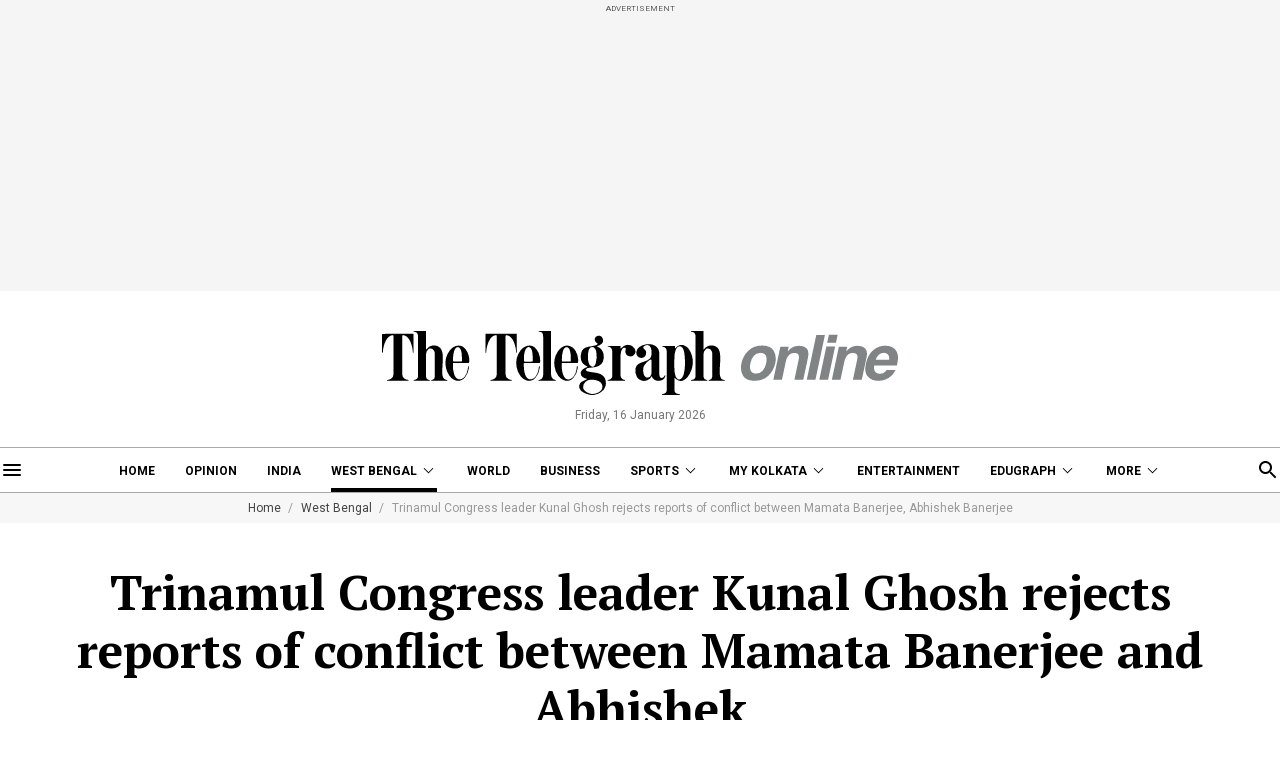

--- FILE ---
content_type: application/javascript; charset=utf-8
request_url: https://fundingchoicesmessages.google.com/f/AGSKWxX36-mIZmMwUu6Gca1vyPc8kdnr0NYBJOLshH5gczCWEOvfQ-8SHlChVW66tuML41hSVAFHzYCxAgdjx2lo_AgSVDDEql5QZRbexqcxw_i61PkWaXh208FK4G7Ac1ZU-35yOlAeny-LdkI6IXip_DdP13Xjo8cz9yQVC0iQF0-Gw7o7uE1gMwuYjzTx/__728x90-/popunder1./ads203./adnetwork__468x060-
body_size: -1290
content:
window['051113d9-3b48-44b2-a418-bf52d0e31764'] = true;